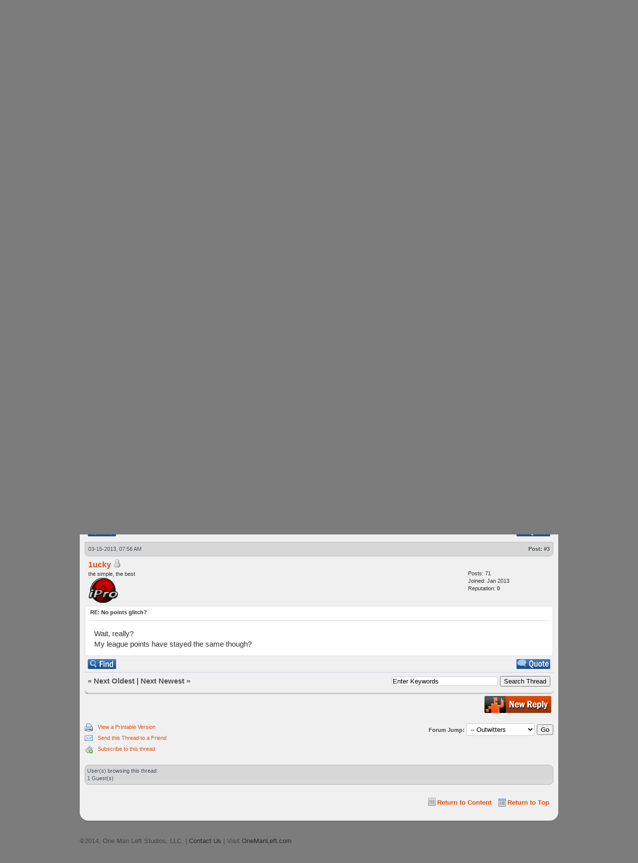

--- FILE ---
content_type: text/html; charset=UTF-8
request_url: http://onemanleft.com/forums/showthread.php?tid=1911&pid=40881
body_size: 5862
content:
<!DOCTYPE html PUBLIC "-//W3C//DTD XHTML 1.0 Transitional//EN" "http://www.w3.org/TR/xhtml1/DTD/xhtml1-transitional.dtd"><!-- start: showthread -->
<html xml:lang="en" lang="en" xmlns="http://www.w3.org/1999/xhtml">
<head>
<title>No points glitch?</title>
<!-- start: headerinclude -->
<link rel="alternate" type="application/rss+xml" title="Latest Threads (RSS 2.0)" href="http://www.onemanleft.com/forums/syndication.php" />
<link rel="alternate" type="application/atom+xml" title="Latest Threads (Atom 1.0)" href="http://www.onemanleft.com/forums/syndication.php?type=atom1.0" />
<meta http-equiv="Content-Type" content="text/html; charset=UTF-8" />
<meta http-equiv="Content-Script-Type" content="text/javascript" />
<script type="text/javascript" src="http://www.onemanleft.com/forums/jscripts/prototype.js?ver=1603"></script>
<script type="text/javascript" src="http://www.onemanleft.com/forums/jscripts/general.js?ver=1603"></script>
<script type="text/javascript" src="http://www.onemanleft.com/forums/jscripts/popup_menu.js?ver=1600"></script>
<link type="text/css" rel="stylesheet" href="http://www.onemanleft.com/forums/cache/themes/theme3/global.css" />
<link type="text/css" rel="stylesheet" href="http://www.onemanleft.com/forums/cache/themes/theme1/star_ratings.css" />
<link type="text/css" rel="stylesheet" href="http://www.onemanleft.com/forums/cache/themes/theme1/showthread.css" />

<script type="text/javascript">
<!--
	var cookieDomain = ".onemanleft.com";
	var cookiePath = "/forums/";
	var cookiePrefix = "";
	var deleteevent_confirm = "Are you sure you want to delete this event?";
	var removeattach_confirm = "Are you sure you want to remove the selected attachment from this post?";
	var loading_text = 'Loading. <br />Please Wait..';
	var saving_changes = 'Saving changes..';
	var use_xmlhttprequest = "1";
	var my_post_key = "a1d6e297191ccd5dc17d48e8c70a98f6";
	var imagepath = "images/thecure";
// -->
</script>

<!-- end: headerinclude -->
<link rel="stylesheet" href="http://www.onemanleft.com/forums/inc/plugins/outwitters_link_replacer/niceReplayLinks.css">
<script type="text/javascript">var OUTWITTERS_LINK_REPLACER_DIR = "http://www.onemanleft.com/forums/inc/plugins/outwitters_link_replacer";</script>
<script type="text/javascript" src="http://www.onemanleft.com/forums/inc/plugins/outwitters_link_replacer/getElementByClassName.js"></script>
<script type="text/javascript" src="http://www.onemanleft.com/forums/inc/plugins/outwitters_link_replacer/niceReplayLinks.js"></script>
<script type="text/javascript">
<!--
	var quickdelete_confirm = "Are you sure you want to delete this post?";
// -->
</script>
<script type="text/javascript" src="jscripts/thread.js?ver=1603"></script>
</head>
<body>
	<!-- start: header -->
<a name="top" id="top"></a>
<div id="header">
		<!-- start: header_welcomeblock_guest -->
<div class="mainwrap">
<div class="top_bar"></div>
		<div class="header_main"><div class="header_left"><div class="header_right">
			<div class="logo"><a href="http://www.onemanleft.com/forums/index.php"><img src="http://www.onemanleft.com/forums/images/thecure/logo.png" alt="One Man Left Studios Community Forums" title="One Man Left Studios Community Forums" /></a></div>
			<div class="guest_links">
				<ul>
					<li><a href="http://www.onemanleft.com/forums/member.php?action=register" class="register_button"></a></li>
					<li class="guest_or">&nbsp;</li>
					<li><a href="http://www.onemanleft.com/forums/member.php?action=login" class="login_button"></a></li>
				</ul>
			</div>
			<div class="clear"></div>
		</div></div></div>
		<div id="navbar">
			<ul id="nav">
				<li><a href="http://www.onemanleft.com/forums">Home</a></li>
				<li><a href="http://www.onemanleft.com/forums/memberlist.php">Member List</a></li>
				<li><a href="http://www.onemanleft.com/forums/calendar.php">Calendar</a></li>
				<li><a href="http://www.onemanleft.com/forums/misc.php?action=help">Help</a></li>
                                <li><a href="http://onemanleft.com">Blog</a></li>
			</ul>
			<div id="search">
			<form action="http://www.onemanleft.com/forums/search.php" method="post">
				<div class="search_input_wrap"><input name="keywords" class="nav_search_input" title="Enter your search keywords" type="text" /></div>
				<input value="" name="submit-search" class="nav_search_button" type="submit" />
				<input type="hidden" name="action" value="do_search" />
			</form>
			</div>
			<div class="clear"></div>
		</div>
	</div>
</div>
<div id="container"><div class="container_wrap">
	<div class="mainwrap">
		<div class="subnav">
		<script type="text/javascript">
		<!--
			lang.username = "Username";
			lang.password = "Password";
			lang.login = "Login";
			lang.lost_password = " &mdash; <a href=\"http://www.onemanleft.com/forums/member.php?action=lostpw\">Lost Password?<\/a>";
			lang.register_url = " &mdash; <a href=\"http://www.onemanleft.com/forums/member.php?action=register\">Register<\/a>";
			lang.remember_me = "Remember me";
		// -->
</script>
			<div class="float_right"><a href="http://www.onemanleft.com/forums/search.php">Advanced Search</a></div>
			<span id="quick_login">Hello There, Guest! <a href="http://www.onemanleft.com/forums/member.php?action=login" onclick="MyBB.quickLogin(); return false;">Login</a> &mdash; <a href="http://www.onemanleft.com/forums/member.php?action=register">Register</a></span>
		</div>
<!-- end: header_welcomeblock_guest -->
		<div id="content">
			
			
			
			
			
			<!-- start: nav -->
<div class="navigation">
<!-- start: nav_bit -->
<a href="http://www.onemanleft.com/forums/index.php">One Man Left Studios Community Forums</a><!-- start: nav_sep -->
 / 
<!-- end: nav_sep -->
<!-- end: nav_bit --><!-- start: nav_bit -->
<a href="forumdisplay.php?fid=1">General</a><!-- start: nav_sep -->
 / 
<!-- end: nav_sep -->
<!-- end: nav_bit --><!-- start: nav_bit -->
<a href="forumdisplay.php?fid=11&amp;page=29">Outwitters</a> <img src="images/thecure/arrow_down.gif" alt="v" title="" class="pagination_breadcrumb_link" id="breadcrumb_multipage" /><!-- start: multipage_breadcrumb -->
<div id="breadcrumb_multipage_popup" class="pagination pagination_breadcrumb" style="display: none;">
<!-- start: multipage_prevpage -->
<a href="forumdisplay.php?fid=11&amp;page=28" class="pagination_previous">&laquo; Previous</a>
<!-- end: multipage_prevpage --><!-- start: multipage_start -->
<a href="forumdisplay.php?fid=11" class="pagination_first">1</a>  ...
<!-- end: multipage_start --><!-- start: multipage_page -->
<a href="forumdisplay.php?fid=11&amp;page=27" class="pagination_page">27</a>
<!-- end: multipage_page --><!-- start: multipage_page -->
<a href="forumdisplay.php?fid=11&amp;page=28" class="pagination_page">28</a>
<!-- end: multipage_page --><!-- start: multipage_page_link_current -->
 <a href="forumdisplay.php?fid=11&amp;page=29" class="pagination_current">29</a>
<!-- end: multipage_page_link_current --><!-- start: multipage_page -->
<a href="forumdisplay.php?fid=11&amp;page=30" class="pagination_page">30</a>
<!-- end: multipage_page --><!-- start: multipage_page -->
<a href="forumdisplay.php?fid=11&amp;page=31" class="pagination_page">31</a>
<!-- end: multipage_page --><!-- start: multipage_end -->
...  <a href="forumdisplay.php?fid=11&amp;page=79" class="pagination_last">79</a>
<!-- end: multipage_end --><!-- start: multipage_nextpage -->
<a href="forumdisplay.php?fid=11&amp;page=30" class="pagination_next">Next &raquo;</a>
<!-- end: multipage_nextpage -->
</div>
<script type="text/javascript">
// <!--
	if(use_xmlhttprequest == "1")
	{
		new PopupMenu("breadcrumb_multipage");
	}
// -->
</script>
<!-- end: multipage_breadcrumb -->
<!-- end: nav_bit --><!-- start: nav_sep_active -->
 / 
<!-- end: nav_sep_active --><!-- start: nav_bit_active -->
<span class="active">No points glitch?</span>
<!-- end: nav_bit_active -->
</div>
<!-- end: nav -->
			<br />
<!-- end: header -->
	
	<div class="float_left">
		

	</div>
	<div class="float_right">
		<!-- start: showthread_newreply -->
<a href="newreply.php?tid=1911"><img src="images/thecure/english/newreply.gif" alt="Post Reply" title="Post Reply" /></a>&nbsp;
<!-- end: showthread_newreply -->
	</div>
	<!-- start: showthread_ratethread -->
<div style="margin-top: 6px; padding-right: 10px;" class="float_right">
		<script type="text/javascript" src="jscripts/rating.js?ver=1400"></script>
		<div id="success_rating_1911" style="float: left; padding-top: 2px; padding-right: 10px;">&nbsp;</div>
		<strong style="float: left; padding-right: 10px;">Thread Rating:</strong>
		<div class="inline_rating">
			<ul class="star_rating star_rating_notrated" id="rating_thread_1911">
				<li style="width: 0%" class="current_rating" id="current_rating_1911">0 Vote(s) - 0 Average</li>
				<li><a class="one_star" title="1 star out of 5" href="./ratethread.php?tid=1911&amp;rating=1&amp;my_post_key=a1d6e297191ccd5dc17d48e8c70a98f6">1</a></li>
				<li><a class="two_stars" title="2 stars out of 5" href="./ratethread.php?tid=1911&amp;rating=2&amp;my_post_key=a1d6e297191ccd5dc17d48e8c70a98f6">2</a></li>
				<li><a class="three_stars" title="3 stars out of 5" href="./ratethread.php?tid=1911&amp;rating=3&amp;my_post_key=a1d6e297191ccd5dc17d48e8c70a98f6">3</a></li>
				<li><a class="four_stars" title="4 stars out of 5" href="./ratethread.php?tid=1911&amp;rating=4&amp;my_post_key=a1d6e297191ccd5dc17d48e8c70a98f6">4</a></li>
				<li><a class="five_stars" title="5 stars out of 5" href="./ratethread.php?tid=1911&amp;rating=5&amp;my_post_key=a1d6e297191ccd5dc17d48e8c70a98f6">5</a></li>
			</ul>
		</div>
</div>
<!-- end: showthread_ratethread -->
<div class="clear"></div>
<div class="thead_main"><div class="thead_left"><div class="thead_right"><div class="thead_text">
				<div style="float: right;">
					<span class="smalltext"><strong><a href="showthread.php?mode=threaded&amp;tid=1911&amp;pid=40881#pid40881">Threaded Mode</a> | <a href="showthread.php?mode=linear&amp;tid=1911&amp;pid=40881#pid40881">Linear Mode</a></strong></span>
				</div>
				<div>
					<strong>No points glitch?</strong>
				</div>
</div></div></div></div>
	<table border="0" cellspacing="0" cellpadding="6" class="tborder" style="clear: both; border-bottom-width: 0;">
		
	</table>
	<div id="posts">
		<!-- start: postbit -->

<a name="pid40867" id="pid40867"></a>
<table border="0" cellspacing="0" cellpadding="6" class="tborder" style="border-top-width: 0; " id="post_40867">
	<tbody>
		<tr>
			<td class="tcat tcat_right tcat_left tcat_top">
				<div class="float_left smalltext">
					03-15-2013, 07:14 AM <span id="edited_by_40867"></span>
				</div>
				<!-- start: postbit_posturl -->
<div style="float: right; width: auto; vertical-align: top"><span class="smalltext"><strong>Post: <a href="showthread.php?tid=1911&amp;pid=40867#pid40867">#1</a></strong></span></div>
<!-- end: postbit_posturl -->
			</td>
		</tr>

		<tr>
			<td class="trow1 ">
				<table cellspacing="0" cellpadding="0" border="0" style="width: 100%;">
					<tr>
						<td class="post_avatar" width="1" style="">
							
						</td>
						<td class="post_author">
							<strong><span class="largetext"><a href="http://www.onemanleft.com/forums/member.php?action=profile&amp;uid=1705">1ucky</a></span></strong> <!-- start: postbit_offline -->
<img src="images/thecure/buddy_offline.gif" title="Offline" alt="Offline" />
<!-- end: postbit_offline --><br />
							<span class="smalltext">
								the simple, the best<br />
								
								<!-- start: postbit_groupimage -->
<img src="http://www.onemanleft.com/images/forum/ipro_clan.png" alt="iPro" title="iPro" />
<!-- end: postbit_groupimage -->
							</span>
						</td>
						<td class="smalltext post_author_info" width="165">
							<!-- start: postbit_author_user -->

	Posts: 71<br />
	Joined: Jan 2013
	<!-- start: postbit_reputation -->
<br />Reputation: <a href="reputation.php?uid=1705"><strong class="reputation_neutral">0</strong></a>
<!-- end: postbit_reputation -->
<!-- end: postbit_author_user -->
						</td>
					</tr>
				</table>
			</td>
		</tr>

		<tr>
			<td class="trow2 post_content ">
				<span class="smalltext"><strong>No points glitch? </strong></span>
<hr />
				<div class="post_body" id="pid_40867">
					Lately, the servers been kinda slow, probably because of the changes that Alex were talking about. <br />
I think because of this sometimes when the game lags out; there's a glitch that nullifies the game? <br />
<br />
Happened to me here: <a class='outwitters-replay-link outwitters-replay-ag5vdXR3aXR0ZXJzZ2FtZXIRCxIIR2FtZVJvb20Yx4SJAww' data-id='ag5vdXR3aXR0ZXJzZ2FtZXIRCxIIR2FtZVJvb20Yx4SJAww' href='http://osn.codepenguin.com/replays/view/ag5vdXR3aXR0ZXJzZ2FtZXIRCxIIR2FtZVJvb20Yx4SJAww' target='_blank'>outwitters://viewgame?id=ag5vdXR3aXR0ZXJzZ2FtZXIRCxIIR2FtZVJvb20Yx4SJAww</a><br />
<br />
When I had just destroyed the base, it lagged and told me to try again later, but when I went back to it, it said I won but no points were awarded
				</div>
				
				

				<div class="post_meta" id="post_meta_40867">
				<div class="float_right"></div>
				</div>
			</td>
		</tr>

		<tr>
			<td class="trow1 post_buttons ">
				<div class="author_buttons float_left">
					<!-- start: postbit_find -->
<a href="search.php?action=finduser&amp;uid=1705"><img src="images/thecure/english/postbit_find.gif" alt="Find all posts by this user" title="Find all posts by this user" /></a>
<!-- end: postbit_find -->
				</div>
				<div class="post_management_buttons float_right"><!-- start: postbit_quote -->
<a href="newreply.php?tid=1911&amp;replyto=40867"><img src="images/thecure/english/postbit_quote.gif" alt="Quote this message in a reply" title="Quote this message in a reply" /></a>
<!-- end: postbit_quote -->
				</div>
			</td>
		</tr>
	</tbody>
</table>
<!-- end: postbit --><!-- start: postbit -->

<a name="pid40869" id="pid40869"></a>
<table border="0" cellspacing="0" cellpadding="6" class="tborder" style="margin-top: 5px; " id="post_40869">
	<tbody>
		<tr>
			<td class="tcat tcat_right tcat_left tcat_top">
				<div class="float_left smalltext">
					03-15-2013, 07:19 AM <span id="edited_by_40869"></span>
				</div>
				<!-- start: postbit_posturl -->
<div style="float: right; width: auto; vertical-align: top"><span class="smalltext"><strong>Post: <a href="showthread.php?tid=1911&amp;pid=40869#pid40869">#2</a></strong></span></div>
<!-- end: postbit_posturl -->
			</td>
		</tr>

		<tr>
			<td class="trow1 ">
				<table cellspacing="0" cellpadding="0" border="0" style="width: 100%;">
					<tr>
						<td class="post_avatar" width="1" style="padding-right: 10px;">
							<!-- start: postbit_avatar -->
<a href="member.php?action=profile&amp;uid=669"><img src="./uploads/avatars/avatar_669.jpg?dateline=1376150749" alt="" width="53" height="70" /></a>
<!-- end: postbit_avatar -->
						</td>
						<td class="post_author">
							<strong><span class="largetext"><a href="http://www.onemanleft.com/forums/member.php?action=profile&amp;uid=669">GoHeat 3</a></span></strong> <!-- start: postbit_offline -->
<img src="images/thecure/buddy_offline.gif" title="Offline" alt="Offline" />
<!-- end: postbit_offline --><br />
							<span class="smalltext">
								Fluffy to Super-Titan<br />
								
								<!-- start: postbit_groupimage -->
<img src="http://wappdesign.net/diamondlg.png" alt="Diamond League" title="Diamond League" />
<!-- end: postbit_groupimage -->
							</span>
						</td>
						<td class="smalltext post_author_info" width="165">
							<!-- start: postbit_author_user -->

	Posts: 1,309<br />
	Joined: Sep 2012
	<!-- start: postbit_reputation -->
<br />Reputation: <a href="reputation.php?uid=669"><strong class="reputation_positive">27</strong></a>
<!-- end: postbit_reputation -->
<!-- end: postbit_author_user -->
						</td>
					</tr>
				</table>
			</td>
		</tr>

		<tr>
			<td class="trow2 post_content ">
				<span class="smalltext"><strong>RE: No points glitch? </strong></span>
<hr />
				<div class="post_body" id="pid_40869">
					Don't worry. It's just a visual glitch. You still got your points and everything.<img src="images/smilies/smile.gif" style="vertical-align: middle;" border="0" alt="Smile" title="Smile" />
				</div>
				
				<!-- start: postbit_signature -->
<hr size="1" width="25%"  align="left" />
<span style="font-weight: bold;">GC:</span> <span style="color: #FF0000;"><span style="font-weight: bold;">GoHeat3</span></span><br />
<img src="images/smilies/supertitan.gif" style="vertical-align: middle;" border="0" alt="Super-Titan" title="Super-Titan" /><br />
<br />
<img src="http://wappdesign.net/outwitters/sig.png" border="0" alt="[Image: sig.png]" />
<!-- end: postbit_signature -->

				<div class="post_meta" id="post_meta_40869">
				<div class="float_right"></div>
				</div>
			</td>
		</tr>

		<tr>
			<td class="trow1 post_buttons ">
				<div class="author_buttons float_left">
					<!-- start: postbit_find -->
<a href="search.php?action=finduser&amp;uid=669"><img src="images/thecure/english/postbit_find.gif" alt="Find all posts by this user" title="Find all posts by this user" /></a>
<!-- end: postbit_find -->
				</div>
				<div class="post_management_buttons float_right"><!-- start: postbit_quote -->
<a href="newreply.php?tid=1911&amp;replyto=40869"><img src="images/thecure/english/postbit_quote.gif" alt="Quote this message in a reply" title="Quote this message in a reply" /></a>
<!-- end: postbit_quote -->
				</div>
			</td>
		</tr>
	</tbody>
</table>
<!-- end: postbit --><!-- start: postbit -->

<a name="pid40881" id="pid40881"></a>
<table border="0" cellspacing="0" cellpadding="6" class="tborder" style="margin-top: 5px; " id="post_40881">
	<tbody>
		<tr>
			<td class="tcat tcat_right tcat_left tcat_top">
				<div class="float_left smalltext">
					03-15-2013, 07:56 AM <span id="edited_by_40881"></span>
				</div>
				<!-- start: postbit_posturl -->
<div style="float: right; width: auto; vertical-align: top"><span class="smalltext"><strong>Post: <a href="showthread.php?tid=1911&amp;pid=40881#pid40881">#3</a></strong></span></div>
<!-- end: postbit_posturl -->
			</td>
		</tr>

		<tr>
			<td class="trow1 ">
				<table cellspacing="0" cellpadding="0" border="0" style="width: 100%;">
					<tr>
						<td class="post_avatar" width="1" style="">
							
						</td>
						<td class="post_author">
							<strong><span class="largetext"><a href="http://www.onemanleft.com/forums/member.php?action=profile&amp;uid=1705">1ucky</a></span></strong> <!-- start: postbit_offline -->
<img src="images/thecure/buddy_offline.gif" title="Offline" alt="Offline" />
<!-- end: postbit_offline --><br />
							<span class="smalltext">
								the simple, the best<br />
								
								<!-- start: postbit_groupimage -->
<img src="http://www.onemanleft.com/images/forum/ipro_clan.png" alt="iPro" title="iPro" />
<!-- end: postbit_groupimage -->
							</span>
						</td>
						<td class="smalltext post_author_info" width="165">
							<!-- start: postbit_author_user -->

	Posts: 71<br />
	Joined: Jan 2013
	<!-- start: postbit_reputation -->
<br />Reputation: <a href="reputation.php?uid=1705"><strong class="reputation_neutral">0</strong></a>
<!-- end: postbit_reputation -->
<!-- end: postbit_author_user -->
						</td>
					</tr>
				</table>
			</td>
		</tr>

		<tr>
			<td class="trow2 post_content ">
				<span class="smalltext"><strong>RE: No points glitch? </strong></span>
<hr />
				<div class="post_body" id="pid_40881">
					Wait, really?<br />
My league points have stayed the same though?
				</div>
				
				

				<div class="post_meta" id="post_meta_40881">
				<div class="float_right"></div>
				</div>
			</td>
		</tr>

		<tr>
			<td class="trow1 post_buttons ">
				<div class="author_buttons float_left">
					<!-- start: postbit_find -->
<a href="search.php?action=finduser&amp;uid=1705"><img src="images/thecure/english/postbit_find.gif" alt="Find all posts by this user" title="Find all posts by this user" /></a>
<!-- end: postbit_find -->
				</div>
				<div class="post_management_buttons float_right"><!-- start: postbit_quote -->
<a href="newreply.php?tid=1911&amp;replyto=40881"><img src="images/thecure/english/postbit_quote.gif" alt="Quote this message in a reply" title="Quote this message in a reply" /></a>
<!-- end: postbit_quote -->
				</div>
			</td>
		</tr>
	</tbody>
</table>
<!-- end: postbit -->
	</div>
	<table border="0" cellspacing="0" cellpadding="6" class="tborder" style="border-top-width: 0;">
		<tr>
			<td colspan="2" class="tfoot">
				<!-- start: showthread_search -->
	<div class="float_right">
		<form action="search.php" method="post">
			<input type="hidden" name="action" value="thread" />
			<input type="hidden" name="tid" value="1911" />
			<input type="text" name="keywords" value="Enter Keywords" onfocus="if(this.value == 'Enter Keywords') { this.value = ''; }" onblur="if(this.value=='') { this.value='Enter Keywords'; }" class="textbox" size="25" />
			<input type="submit" class="button" value="Search Thread" />
		</form>
	</div>
<!-- end: showthread_search -->
				<div>
					<strong>&laquo; <a href="showthread.php?tid=1911&amp;action=nextoldest">Next Oldest</a> | <a href="showthread.php?tid=1911&amp;action=nextnewest">Next Newest</a> &raquo;</strong>
				</div>
			</td>
		</tr>
	</table>
<div class="tfoot_main"><div class="tfoot_left"><div class="tfoot_right"></div></div></div>
	<div class="float_left">
		
	</div>
	<div style="padding-top: 4px;" class="float_right">
		<!-- start: showthread_newreply -->
<a href="newreply.php?tid=1911"><img src="images/thecure/english/newreply.gif" alt="Post Reply" title="Post Reply" /></a>&nbsp;
<!-- end: showthread_newreply -->
	</div>
	<br style="clear: both;" />
	
	
	
	<br />
	<div class="float_left">
		<ul class="thread_tools">
			<li class="printable"><a href="printthread.php?tid=1911">View a Printable Version</a></li>
			<li class="sendthread"><a href="sendthread.php?tid=1911">Send this Thread to a Friend</a></li>
			<li class="subscription_add"><a href="usercp2.php?action=addsubscription&amp;tid=1911&amp;my_post_key=a1d6e297191ccd5dc17d48e8c70a98f6">Subscribe to this thread</a></li>
		</ul>
	</div>

	<div class="float_right" style="text-align: right;">
		
		<!-- start: forumjump_advanced -->
<form action="forumdisplay.php" method="get">
<span class="smalltext"><strong>Forum Jump:</strong></span>
<select name="fid" onchange="window.location=('forumdisplay.php?fid='+this.options[this.selectedIndex].value)">
<option value="-1" >Please select one:</option>
<option value="-1">--------------------</option>
<option value="-4">Private Messages</option>
<option value="-3">User Control Panel</option>
<option value="-5">Who's Online</option>
<option value="-2">Search</option>
<option value="-1">Forum Home</option>
<!-- start: forumjump_bit -->
<option value="1" > General</option>
<!-- end: forumjump_bit --><!-- start: forumjump_bit -->
<option value="2" >-- Poppycock</option>
<!-- end: forumjump_bit --><!-- start: forumjump_bit -->
<option value="11" selected="selected">-- Outwitters</option>
<!-- end: forumjump_bit --><!-- start: forumjump_bit -->
<option value="12" >-- Tilt to Live</option>
<!-- end: forumjump_bit --><!-- start: forumjump_bit -->
<option value="14" >-- Tournaments</option>
<!-- end: forumjump_bit -->
</select>
<!-- start: gobutton -->
<input type="submit" class="button" value="Go" />
<!-- end: gobutton -->
</form>

<!-- end: forumjump_advanced -->
	</div>
	<br style="clear: both;" />
	<!-- start: showthread_usersbrowsing -->
<br />
<div class="tcat tcat_main smalltext" style="padding: 4px">
User(s) browsing this thread:<br />1 Guest(s)
</div>
<br />
<!-- end: showthread_usersbrowsing -->
	<!-- start: footer -->
<div class="clear"></div>
<a href="#top" class="top_icon">Return to Top</a><a href="#content" class="content_icon">Return to Content</a>
<div class="clear"></div>
</div>
		<div class="footer_main"></div>
	</div>
</div></div>
<div id="footer">
	<div class="mainwrap">

©2014, One Man Left Studios, LLC. | <a href="http://onemanleft.com/contact/" class="bot_contact">Contact Us</a> | Visit <a href="http://www.onemanleft.com">OneManLeft.com</a>

<div class="footer_content">

			<!-- commented out <p>All content &copy; copyright One Man Left Studios.</p> -->

			<!-- MyBB is free software developed and maintained by a volunteer community. 
				It would be much appreciated by the MyBB Group if you left the full copyright and "powered by" notice intact, 
				to show your support for MyBB.  If you choose to remove or modify the copyright below, 
				you may be refused support on the MyBB Community Forums.
					 
				This is free software, support us and we'll support you. 
				Powered By <a href="http://mybb.com/" target="_blank">MyBB</a>, &copy; 2002-2026 <a href="http://mybb.com/" target="_blank">MyBB Group</a>.
				 End powered by -->
<div class="float_right"><!-- start: footer_languageselect -->
<form method="get" action="/forums/showthread.php" id="lang_select">
		<input type="hidden" name="tid" value="1911" />
<input type="hidden" name="pid" value="40881" />

		<input type="hidden" name="my_post_key" value="a1d6e297191ccd5dc17d48e8c70a98f6" />
		<select name="language" onchange="MyBB.changeLanguage();">
			<optgroup label="Quick Language Select">
				<option value="english" selected="selected">&nbsp;&nbsp;&nbsp;English (American)</option>

			</optgroup>
		</select>
		<!-- start: gobutton -->
<input type="submit" class="button" value="Go" />
<!-- end: gobutton -->
	</form>
<!-- end: footer_languageselect --></div><br />


</div>
<div class="clear"></div>
		<!-- <div id="debug"></div> -->
		<!-- The following piece of code allows MyBB to run scheduled tasks. DO NOT REMOVE --><!-- End task image code -->
		
	</div>
</div>
<!-- end: footer -->
</body>
</html>
<!-- end: showthread -->

--- FILE ---
content_type: text/html
request_url: http://www.onemanleft.com/forums/inc/plugins/outwitters_link_replacer/OSNCall.php?game_id=ag5vdXR3aXR0ZXJzZ2FtZXIRCxIIR2FtZVJvb20Yx4SJAww
body_size: 611
content:
{"id":"ag5vdXR3aXR0ZXJzZ2FtZXIRCxIIR2FtZVJvb20Yx4SJAww","nicelink":"<span class='outwitters-replay-nicelink'><span class='outwitters-replay-nicelink-map'>Reaper<\/span><span class='outwitters-replay-nicelink-team'><span class='outwitters-replay-nicelink-league-0'>tco2540<img class='outwitters-replay-nicelink-race race-4' src='http:\/\/www.onemanleft.com\/forums\/inc\/plugins\/outwitters_link_replacer\/race_4.png' \/><\/span><\/span><span class='outwitters-replay-nicelink-vs'>vs<\/span><span class='outwitters-replay-nicelink-team'><span class='outwitters-replay-nicelink-winner'><span class='outwitters-replay-nicelink-league-0'>Ace097<img class='outwitters-replay-nicelink-race race-4' src='http:\/\/www.onemanleft.com\/forums\/inc\/plugins\/outwitters_link_replacer\/race_4.png' \/><\/span><\/span><\/span><\/span>"}